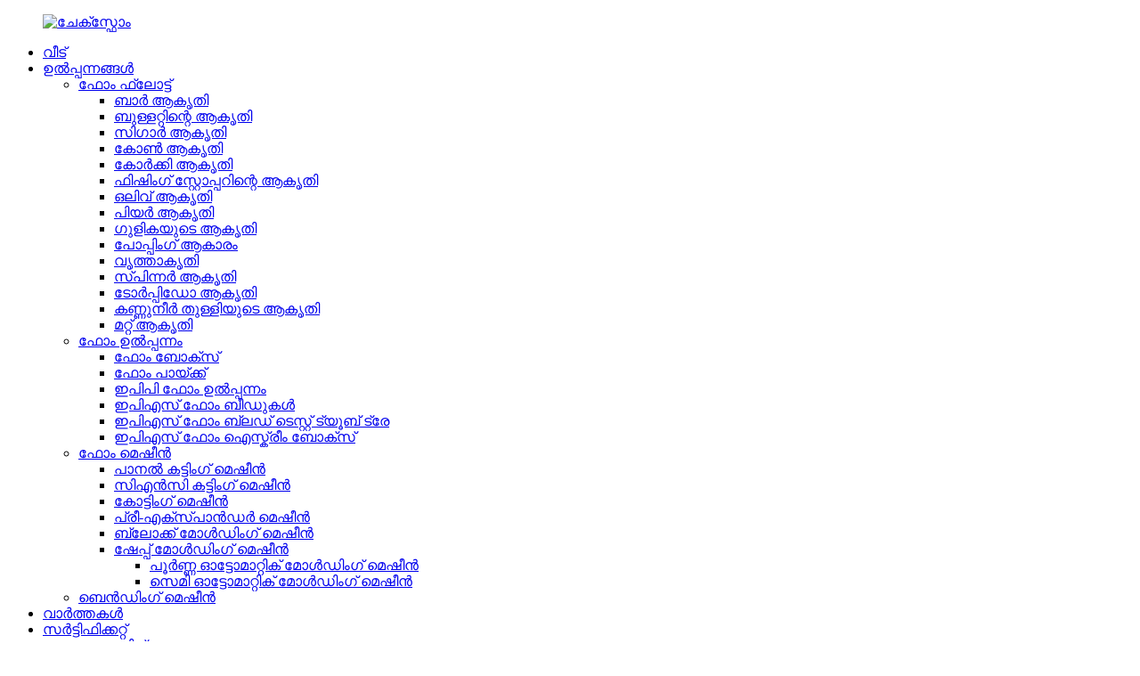

--- FILE ---
content_type: text/html
request_url: http://ml.chxfoam.com/foam-box/
body_size: 9220
content:
<!DOCTYPE html> <html dir="ltr" lang="ml"> <head> <meta charset="UTF-8"/> <meta http-equiv="Content-Type" content="text/html; charset=UTF-8" /> <title>ഫോം ബോക്സ് നിർമ്മാതാക്കൾ - ഡിസ്കൗണ്ട് ഫോം ബോക്സ് ഫാക്ടറി & വിതരണക്കാർ</title> <meta name="viewport" content="width=device-width,initial-scale=1,minimum-scale=1,maximum-scale=1,user-scalable=no"> <link rel="apple-touch-icon-precomposed" href=""> <meta name="format-detection" content="telephone=no"> <meta name="apple-mobile-web-app-capable" content="yes"> <meta name="apple-mobile-web-app-status-bar-style" content="black"> <link href="//cdn.globalso.com/chxfoam/style/global/style.css" rel="stylesheet" onload="this.onload=null;this.rel='stylesheet'"> <link href="//cdn.globalso.com/chxfoam/style/public/public.css" rel="stylesheet" onload="this.onload=null;this.rel='stylesheet'">  <link rel="shortcut icon" href="https://cdn.globalso.com/chxfoam/csdcs.png" />  <meta name="description" content="ഫോം ബോക്സ് നിർമ്മാതാക്കൾ, ഫാക്ടറി, ചൈനയിൽ നിന്നുള്ള വിതരണക്കാർ, ചൈനീസ്, അന്തർദേശീയ വിപണികളിൽ ഉയർന്ന നിലവാരമുള്ള ഉൽപ്പന്നങ്ങൾ നിർമ്മിക്കുന്നതിലും ഉൽപ്പാദിപ്പിക്കുന്നതിലും ഞങ്ങൾ ഒരു നേതാവാകുമെന്ന് ഞങ്ങൾ സങ്കൽപ്പിക്കുന്നു. പരസ്പര അധിക ആനുകൂല്യങ്ങൾക്കായി കൂടുതൽ സുഹൃത്തുക്കളുമായി സഹകരിക്കുമെന്ന് ഞങ്ങൾ പ്രതീക്ഷിക്കുന്നു." /> <link href="//cdn.globalso.com/hide_search.css" rel="stylesheet"/><link href="//www.chxfoam.com/style/ml.html.css" rel="stylesheet"/><link rel="alternate" hreflang="ml" href="https://ml.chxfoam.com/" /><link rel="canonical" href="https://ml.chxfoam.com/foam-box/" /></head> <body> <div class="container"> <header class="web_head">     <div class="head_layer">       <div class="layout">         <figure class="logo"><a href="/">                 <img src="https://cdn.globalso.com/chxfoam/csdcs.png" alt="ചേക്സ്ഫോം">                 </a></figure>         <nav class="nav_wrap">           <ul class="head_nav">         <li><a href="/">വീട്</a></li> <li class="current-menu-ancestor"><a href="/products/">ഉൽപ്പന്നങ്ങൾ</a> <ul class="sub-menu"> 	<li><a href="/foam-float/">ഫോം ഫ്ലോട്ട്</a> 	<ul class="sub-menu"> 		<li><a href="/bar-shape/">ബാർ ആകൃതി</a></li> 		<li><a href="/bullet-shape/">ബുള്ളറ്റിന്റെ ആകൃതി</a></li> 		<li><a href="/cigar-shape/">സിഗാർ ആകൃതി</a></li> 		<li><a href="/cone-shape/">കോൺ ആകൃതി</a></li> 		<li><a href="/corky-shape/">കോർക്കി ആകൃതി</a></li> 		<li><a href="/fishing-stopper-shape/">ഫിഷിംഗ് സ്റ്റോപ്പറിന്റെ ആകൃതി</a></li> 		<li><a href="/olive-shape/">ഒലിവ് ആകൃതി</a></li> 		<li><a href="/pear-shape/">പിയർ ആകൃതി</a></li> 		<li><a href="/pill-shape/">ഗുളികയുടെ ആകൃതി</a></li> 		<li><a href="/popping-shape/">പോപ്പിംഗ് ആകാരം</a></li> 		<li><a href="/round-shape/">വൃത്താകൃതി</a></li> 		<li><a href="/spinner-shape/">സ്പിന്നർ ആകൃതി</a></li> 		<li><a href="/torpedo-shape/">ടോർപ്പിഡോ ആകൃതി</a></li> 		<li><a href="/tear-drop-shape/">കണ്ണുനീർ തുള്ളിയുടെ ആകൃതി</a></li> 		<li><a href="/other-shape/">മറ്റ് ആകൃതി</a></li> 	</ul> </li> 	<li class="current-menu-ancestor current-menu-parent"><a href="/foam-product/">ഫോം ഉൽപ്പന്നം</a> 	<ul class="sub-menu"> 		<li class="nav-current"><a href="/foam-box/">ഫോം ബോക്സ്</a></li> 		<li><a href="/foam-packge/">ഫോം പായ്ക്ക്</a></li> 		<li><a href="/epp-foam-product/">ഇപിപി ഫോം ഉൽപ്പന്നം</a></li> 		<li><a href="/eps-foam-beads/">ഇപിഎസ് ഫോം ബീഡുകൾ</a></li> 		<li><a href="/eps-foam-blood-test-tube-tray/">ഇപിഎസ് ഫോം ബ്ലഡ് ടെസ്റ്റ് ട്യൂബ് ട്രേ</a></li> 		<li><a href="/eps-foam-ice-cream-box/">ഇപിഎസ് ഫോം ഐസ്ക്രീം ബോക്സ്</a></li> 	</ul> </li> 	<li><a href="/foam-machine/">ഫോം മെഷീൻ</a> 	<ul class="sub-menu"> 		<li><a href="/panel-cutting-machine/">പാനൽ കട്ടിംഗ് മെഷീൻ</a></li> 		<li><a href="/cnc-cutting-machine/">സിഎൻസി കട്ടിംഗ് മെഷീൻ</a></li> 		<li><a href="/coating-machine/">കോട്ടിംഗ് മെഷീൻ</a></li> 		<li><a href="/pre-expander-machine/">പ്രീ-എക്സ്പാൻഡർ മെഷീൻ</a></li> 		<li><a href="/block-moulding-machine/">ബ്ലോക്ക് മോൾഡിംഗ് മെഷീൻ</a></li> 		<li><a href="/shape-moulding-machine/">ഷേപ്പ് മോൾഡിംഗ് മെഷീൻ</a> 		<ul class="sub-menu"> 			<li><a href="/full-automatic-moulding-machine/">പൂർണ്ണ ഓട്ടോമാറ്റിക് മോൾഡിംഗ് മെഷീൻ</a></li> 			<li><a href="/semi-automatic-moulding-machine/">സെമി ഓട്ടോമാറ്റിക് മോൾഡിംഗ് മെഷീൻ</a></li> 		</ul> </li> 	</ul> </li> 	<li><a href="/bending-machine/">ബെൻഡിംഗ് മെഷീൻ</a></li> </ul> </li> <li><a href="/news/">വാർത്തകൾ</a></li> <li><a href="/certificate/">സർട്ടിഫിക്കറ്റ്</a></li> <li><a href="/about-us/">ഞങ്ങളേക്കുറിച്ച്</a></li> <li><a href="/contact-us/">ഞങ്ങളെ സമീപിക്കുക</a></li>       </ul> 	  </nav> 	   <ul class="head_right_nav"  style="font-size: 16px;">          <li>എംബി/വാട്സ്ആപ്പ്: 86 13081104778</li>          <li>Email: frank@cnzheps.com</li>          </ul>           <div class="head_right">  	  	     	            <b id="btn-search" class="btn--search"></b>                      <div class="change-language ensemble">   <div class="change-language-info">     <div class="change-language-title medium-title">        <div class="language-flag language-flag-en"><a href="https://www.chxfoam.com/"><b class="country-flag"></b><span>English</span> </a></div>        <b class="language-icon"></b>      </div> 	<div class="change-language-cont sub-content">         <div class="empty"></div>     </div>   </div> </div> <!--theme262-->          </div> 		  <i class="head_left_bg"></i>           <i class="head_right_bg"></i>                 </div>     </div>       </header>         <!-- sys_sub_head -->   <section class="sys_sub_head">     <div class="head_bn_item">       <div class="bn_item_img">                <img src="https://cdn.globalso.com/chxfoam/style/global/img/demo/head_banner.jpg">                  </div>     </div>     <section class="path_bar">       <div class="layout">         <ul>            <li> <a itemprop="breadcrumb" href="/">വീട്</a></li><li> <a itemprop="breadcrumb" href="/products/" title="Products">ഉൽപ്പന്നങ്ങൾ</a> </li><li> <a itemprop="breadcrumb" href="/foam-product/" title="Foam Product">ഫോം ഉൽപ്പന്നം</a> </li><li> <a href="#">ഫോം ബോക്സ്</a></li>         </ul>       </div>     </section>   </section>    <section class="sub_head_intro">     <div class="layout">       <div class="intro_desc">ഫോം മെഷിനറികൾ, ഫോം പാക്കേജിംഗ്, ഫോം ഡെക്കറേഷനുകൾ, ഫോം ഫിഷ് ഫ്ലോട്ടുകൾ, ഫോം പേപ്പർ ക്രാഫ്റ്റുകൾ, ക്രിസ്മസ് ഡെക്കറേഷനുകൾ, അസംസ്കൃത വസ്തുക്കൾ എന്നിവ പ്രധാനമായും നിർമ്മിക്കുന്ന ഒരു ഗ്രൂപ്പ് കമ്പനിയാണ് ഞങ്ങൾ. കമ്പനി സ്ഥാപിതമായതുമുതൽ, "ചൂഷണം, സമഗ്രത, നവീകരണം, പ്രൊഫഷണലിസം" എന്നിവ അടിസ്ഥാനമായും ഉപഭോക്തൃ ആവശ്യങ്ങൾ ആരംഭ പോയിന്റായും ഞങ്ങൾ പാലിക്കുന്നു. "CHX" ബ്രാൻഡ് നിർമ്മിക്കാൻ പ്രതിജ്ഞാബദ്ധമാണ്.</div>     </div>   </section>        <section class="web_main page_main">   <div class="layout">     <aside class="aside">   <section class="aside-wrap">     <section class="side-widget">     <div class="side-tit-bar">       <h4 class="side-tit">വിഭാഗങ്ങൾ</h4>     </div>     <ul class="side-cate">       <li><a href="/foam-float/">ഫോം ഫ്ലോട്ട്</a> <ul class="sub-menu"> 	<li><a href="/bar-shape/">ബാർ ആകൃതി</a></li> 	<li><a href="/bullet-shape/">ബുള്ളറ്റിന്റെ ആകൃതി</a></li> 	<li><a href="/cigar-shape/">സിഗാർ ആകൃതി</a></li> 	<li><a href="/cone-shape/">കോൺ ആകൃതി</a></li> 	<li><a href="/corky-shape/">കോർക്കി ആകൃതി</a></li> 	<li><a href="/fishing-stopper-shape/">ഫിഷിംഗ് സ്റ്റോപ്പറിന്റെ ആകൃതി</a></li> 	<li><a href="/olive-shape/">ഒലിവ് ആകൃതി</a></li> 	<li><a href="/pear-shape/">പിയർ ആകൃതി</a></li> 	<li><a href="/pill-shape/">ഗുളികയുടെ ആകൃതി</a></li> 	<li><a href="/popping-shape/">പോപ്പിംഗ് ആകാരം</a></li> 	<li><a href="/round-shape/">വൃത്താകൃതി</a></li> 	<li><a href="/spinner-shape/">സ്പിന്നർ ആകൃതി</a></li> 	<li><a href="/tear-drop-shape/">കണ്ണുനീർ തുള്ളിയുടെ ആകൃതി</a></li> 	<li><a href="/torpedo-shape/">ടോർപ്പിഡോ ആകൃതി</a></li> 	<li><a href="/other-shape/">മറ്റ് ആകൃതി</a></li> </ul> </li> <li class="current-menu-ancestor current-menu-parent"><a href="/foam-product/">ഫോം ഉൽപ്പന്നം</a> <ul class="sub-menu"> 	<li class="nav-current"><a href="/foam-box/">ഫോം ബോക്സ്</a></li> 	<li><a href="/foam-packge/">ഫോം പായ്ക്ക്</a></li> 	<li><a href="/epp-foam-product/">ഇപിപി ഫോം ഉൽപ്പന്നം</a></li> 	<li><a href="/eps-foam-beads/">ഇപിഎസ് ഫോം ബീഡുകൾ</a></li> 	<li><a href="/eps-foam-blood-test-tube-tray/">ഇപിഎസ് ഫോം ബ്ലഡ് ടെസ്റ്റ് ട്യൂബ് ട്രേ</a></li> 	<li><a href="/eps-foam-ice-cream-box/">ഇപിഎസ് ഫോം ഐസ്ക്രീം ബോക്സ്</a></li> </ul> </li> <li><a href="/foam-machine/">ഫോം മെഷീൻ</a> <ul class="sub-menu"> 	<li><a href="/panel-cutting-machine/">പാനൽ കട്ടിംഗ് മെഷീൻ</a></li> 	<li><a href="/cnc-cutting-machine/">സിഎൻസി കട്ടിംഗ് മെഷീൻ</a></li> 	<li><a href="/coating-machine/">കോട്ടിംഗ് മെഷീൻ</a></li> 	<li><a href="/pre-expander-machine/">പ്രീ-എക്സ്പാൻഡർ മെഷീൻ</a></li> 	<li><a href="/block-moulding-machine/">ബ്ലോക്ക് മോൾഡിംഗ് മെഷീൻ</a></li> 	<li><a href="/shape-moulding-machine/">ഷേപ്പ് മോൾഡിംഗ് മെഷീൻ</a> 	<ul class="sub-menu"> 		<li><a href="/full-automatic-moulding-machine/">പൂർണ്ണ ഓട്ടോമാറ്റിക് മോൾഡിംഗ് മെഷീൻ</a></li> 		<li><a href="/semi-automatic-moulding-machine/">സെമി ഓട്ടോമാറ്റിക് മോൾഡിംഗ് മെഷീൻ</a></li> 	</ul> </li> </ul> </li> <li><a href="/bending-machine/">ബെൻഡിംഗ് മെഷീൻ</a></li>     </ul>   </section>   <div class="side-widget">     <div class="side-tit-bar">       <h2 class="side-tit">തിരഞ്ഞെടുത്ത ഉൽപ്പന്നം</h2>     </div> 	 	 	 	 <div class="side-product-items">               <div class="items_content">                 <div class="side_slider">                 <ul class="swiper-wrapper"> 				                    <li class="swiper-slide gm-sep side_product_item">                     <figure>                       <a class="item-img" href="/chxfoam-fishing-foam-floats-bullet-pompano-rigs-fishing-accessories-manufacture-2-product/"><img src="https://cdn.globalso.com/chxfoam/IMG_20230721_1600561-300x300.jpg" alt="CHXFOAM ഫിഷിംഗ് ഫോം ഫ്ലോട്ടുകൾ ബുള്ളറ്റ് പോംപാനോ റിഗുകൾ ഫിഷിംഗ് ആക്സസറീസ് നിർമ്മാണം"></a>                       <figcaption>                         <h3 class="item_title"><a href="/chxfoam-fishing-foam-floats-bullet-pompano-rigs-fishing-accessories-manufacture-2-product/">CHXFOAM ഫിഷിംഗ് ഫോം ഫ്ലോട്ടുകൾ ബുള്ളറ്റ് പോംപാനോ റിഗ്ഗുകൾ മത്സ്യം...</a></h3>                       </figcaption>                     </figure>                   </li>                                   </ul>                 </div>                 <div class="btn-prev"></div>                 <div class="btn-next"></div>               </div>             </div>    </div>      </section> </aside>     <section class="main">       <div class="items_list">         <h1 class="page_title">ഫോം ബോക്സ്</h1>         <ul>    <li class="product_item">             <figure>               <span class="item-img">                                     <a href="/eps-foam-box-product/" title="EPS Foam box">                    <img src="https://cdn.globalso.com/chxfoam/631a811f1.jpg" alt="ഇപിഎസ് ഫോം ബോക്സ്">                   </a>                  </span>               <figcaption> 			  <div>                      <h3 class="item_title"><a href="/eps-foam-box-product/" title="EPS Foam box">ഇപിഎസ് ഫോം ബോക്സ്</a></h3>                  </div>                </figcaption>             </figure>           </li>          </ul>         <div class="page_bar">         <div class="pages"></div>       </div>       </div>            </section>   </div> </section>   <footer class="web_footer">     <section class="foot_service">       <div class="layout">    <div class="foot_items"> 		  <nav class="foot_item foot_item_nav wow fadeInLeftA" data-wow-delay=".1s" data-wow-duration=".8s">             <div class="foot_item_hd">               <h2 class="title">വിവരം</h2>             </div>             <div class="foot_item_bd">               <ul class="foot_txt_list">               <li><a href="/featured-products/">തിരഞ്ഞെടുത്ത ഉൽപ്പന്നം</a></li> <li><a href="/tags/">ഹോട്ട് ടാഗുകൾ</a></li> <li><a href="/sitemap.xml">സൈറ്റ്മാപ്പ്.xml</a></li>               </ul>             </div>           </nav> 	     <nav class="foot_item foot_item_contac wow fadeInLeftA" data-wow-delay=".1s" data-wow-duration=".8s">             <div class="foot_item_hd">               <h2 class="title">ഞങ്ങളെ സമീപിക്കുക</h2>             </div>             <div class="foot_item_bd">               <address class="foot_contact_list">                 <ul>                   <li class="contact_item">                    <div class="contact_txt">                      <p class="item_val">നോർത്ത് ഏരിയ, നാൻൽവ് ഇൻഡസ്ട്രിയൽ സോൺ, സിൻജി സിറ്റി, ചൈന</p>                   </div>                   </li>                   <li class="contact_item">                    <div class="contact_txt">                      <span class="contact_label">ഇപ്പോൾ ഞങ്ങളെ വിളിക്കൂ:</span>                      <p class="item_val"><a class="tel_link" href="tel:0086-13673182879">0086-13673182879</a></p>                   </div>                   </li>                   <li class="contact_item">                    <div class="contact_txt">                      <p class="item_val"><a href="mailto:frank@cnzheps.com" >frank@cnzheps.com</a></p>                   </div>                   </li>                 </ul>               </address>             </div>           </nav> 		 <nav class="foot_item foot_item_follow wow fadeInLeftA" data-wow-delay=".1s" data-wow-duration=".8s">             <div class="foot_item_hd">               <h2 class="title">ഞങ്ങളെ പിന്തുടരുക</h2>             </div>             <div class="foot_item_bd">               <div class="company_subscribe">                 <div class="learn_more">                   <a class="button" href="javascript:">ഇപ്പോൾ അന്വേഷിക്കുക</a>                 </div>               </div>               <ul class="foot_sns">                              <li><a target="_blank" href="https://www.tiktok.com/@c18puwid6nt?_t=8lYwQKdh8Bm&_r=1"><img src="https://cdn.globalso.com/chxfoam/未命名.jpg" alt="ടിക് ടോക്ക്"></a></li>                         <li><a target="_blank" href=""><img src="https://cdn.globalso.com/chxfoam/03c03d95.png" alt="എസ്എൻഎസ്06"></a></li>                         <li><a target="_blank" href=""><img src="https://cdn.globalso.com/chxfoam/7189078c.png" alt="എസ്എൻഎസ്02"></a></li>                         <li><a target="_blank" href=""><img src="https://cdn.globalso.com/chxfoam/a3f91cf3.png" alt="എസ്എൻഎസ്03"></a></li>                         <li><a target="_blank" href=""><img src="https://cdn.globalso.com/chxfoam/6660e33e.png" alt="എസ്എൻഎസ്05"></a></li>                           </ul>             </div>                       </nav>         </div>        </div>     </section> 	 	  	      <section class="foot_bar wow fadeInUpA" data-wow-delay=".1s" data-wow-duration=".8s">       <div class="layout">         <div class="copyright">© പകർപ്പവകാശം - 2010-2022 : എല്ലാ അവകാശങ്ങളും നിക്ഷിപ്തം.<script type="text/javascript" src="//www.globalso.site/livechat.js"></script><a href="/featured/">ചൂടുള്ള ഉൽപ്പന്നങ്ങൾ</a> - <a href="/sitemap.xml">സൈറ്റ്മാപ്പ്</a>  <br><a href='/raw-eps-beads/' title='Raw Eps Beads'>റോ ഇപിഎസ് ബീഡുകൾ</a>,  <a href='/eps-beads/' title='Eps Beads'>ഇപിഎസ് ബീഡ്സ്</a>,  <a href='/foam-injection-molding-machine/' title='Foam Injection Molding Machine'>ഫോം ഇൻജക്ഷൻ മോൾഡിംഗ് മെഷീൻ</a>,  <a href='/polystyrene-floats/' title='Polystyrene Floats'>പോളിസ്റ്റൈറൈൻ ഫ്ലോട്ടുകൾ</a>,  <a href='/styrofoam-test-tube-tray/' title='Styrofoam Test Tube Tray'>സ്റ്റൈറോഫോം ടെസ്റ്റ് ട്യൂബ് ട്രേ</a>,  <a href='/eps-box-making-machine/' title='Eps Box Making Machine'>ഇപിഎസ് ബോക്സ് നിർമ്മാണ യന്ത്രം</a>, </div>       </div>     </section>   </footer> <aside class="scrollsidebar" id="scrollsidebar">   <div class="side_content">     <div class="side_list">       <header class="hd"><img src="//cdn.globalso.com/title_pic.png" alt="ഓൺലൈൻ ഇൻയുറി"/></header>       <div class="cont">         <li><a class="email" href="javascript:" onclick="showMsgPop();">ഇമെയിൽ അയയ്ക്കുക</a></li>                           <div class="t-code"><a href=""><img width="120px" src="https://cdn.globalso.com/chxfoam/style/global/img/custom_service/acfc6f2b.jpg" alt=""></a><br/><center>വീചാറ്റ്</center></div>       <div class="t-code"><a href=""><img width="120px" src="https://cdn.globalso.com/chxfoam/style/global/img/custom_service/d5ee54f4.png" alt=""></a><br/><center>ആപ്പ്</center></div>                                                    <!--<li><a target="_blank" class="skype" href="skype:William?chat">William</a></li>-->                                 <li class="ww">         <a style="display:inline-block;font-weight:bold;text-align:center;text-decoration:none;" title="Hi, how can I help you?" href="//amos.alicdn.com/msg.aw?v=2&amp;uid=chinachxing&amp;site=enaliint&amp;s=24&amp;charset=UTF-8" target="_blank" data-uid="chinachxing"><img style="border:none;vertical-align:middle;margin-right:5px;" src="https://cdn.globalso.com/chxfoam/style/global/img/custom_service/www.png"><span style="font-weight:bold;">പന്നി</span></a>     </li>                 <li class="ww">         <a style="display:inline-block;font-weight:bold;text-align:center;text-decoration:none;" title="Hi, how can I help you?" href="//amos.alicdn.com/msg.aw?v=2&amp;uid=cn529821560lvab&amp;site=enaliint&amp;s=24&amp;charset=UTF-8" target="_blank" data-uid="cn529821560lvab"><img style="border:none;vertical-align:middle;margin-right:5px;" src="https://cdn.globalso.com/chxfoam/style/global/img/custom_service/www.png"><span style="font-weight:bold;">ടീന</span></a>     </li>                 <li class="ww">         <a style="display:inline-block;font-weight:bold;text-align:center;text-decoration:none;" title="Hi, how can I help you?" href="//amos.alicdn.com/msg.aw?v=2&amp;uid=cn1501446931&amp;site=enaliint&amp;s=24&amp;charset=UTF-8" target="_blank" data-uid="cn1501446931"><img style="border:none;vertical-align:middle;margin-right:5px;" src="https://cdn.globalso.com/chxfoam/style/global/img/custom_service/www.png"><span style="font-weight:bold;">ഫ്രാങ്ക്</span></a>     </li>                 <li class="ww">         <a style="display:inline-block;font-weight:bold;text-align:center;text-decoration:none;" title="Hi, how can I help you?" href="//amos.alicdn.com/msg.aw?v=2&amp;uid=cn1501457088&amp;site=enaliint&amp;s=24&amp;charset=UTF-8" target="_blank" data-uid="cn1501457088"><img style="border:none;vertical-align:middle;margin-right:5px;" src="https://cdn.globalso.com/chxfoam/style/global/img/custom_service/www.png"><span style="font-weight:bold;">കിറ്റി</span></a>     </li>               </div>                   <div class="side_title"><a  class="close_btn"><span>x</span></a></div>     </div>   </div>   <div class="show_btn"></div> </aside> <div class="inquiry-pop-bd">   <div class="inquiry-pop"> <i class="ico-close-pop" onclick="hideMsgPop();"></i>      <script type="text/javascript" src="//www.globalso.site/form.js"></script>    </div> </div> </div> <div class="web-search"> <b id="btn-search-close" class="btn--search-close"></b>   <div style=" width:100%">     <div class="head-search">       <form  action="/search.php" method="get">         <input class="search-ipt" name="s" placeholder="Start Typing..." />         <input class="search-btn" type="submit" /> 		<input type="hidden" name="cat" value="490"/>         <span class="search-attr">തിരയാൻ എന്റർ അമർത്തുക അല്ലെങ്കിൽ അടയ്ക്കാൻ ESC അമർത്തുക.</span>       </form>     </div>   </div> </div> <script type="text/javascript" src="//cdn.globalso.com/chxfoam/style/global/js/jquery.min.js"></script>  <script type="text/javascript" src="//cdn.globalso.com/chxfoam/style/global/js/common.js"></script> <script type="text/javascript" src="//cdn.globalso.com/chxfoam/style/public/public.js"></script>  <!--[if lt IE 9]> <script src="//cdn.globalso.com/chxfoam/style/global/js/html5.js"></script> <![endif]--> <ul class="prisna-wp-translate-seo" id="prisna-translator-seo"><li class="language-flag language-flag-en"><a href="https://www.chxfoam.com/foam-box/" title="English" target="_blank"><b class="country-flag"></b><span>English</span></a></li><li class="language-flag language-flag-fr"><a href="http://fr.chxfoam.com/foam-box/" title="French" target="_blank"><b class="country-flag"></b><span>French</span></a></li><li class="language-flag language-flag-de"><a href="http://de.chxfoam.com/foam-box/" title="German" target="_blank"><b class="country-flag"></b><span>German</span></a></li><li class="language-flag language-flag-pt"><a href="http://pt.chxfoam.com/foam-box/" title="Portuguese" target="_blank"><b class="country-flag"></b><span>Portuguese</span></a></li><li class="language-flag language-flag-es"><a href="http://es.chxfoam.com/foam-box/" title="Spanish" target="_blank"><b class="country-flag"></b><span>Spanish</span></a></li><li class="language-flag language-flag-ru"><a href="http://ru.chxfoam.com/foam-box/" title="Russian" target="_blank"><b class="country-flag"></b><span>Russian</span></a></li><li class="language-flag language-flag-ja"><a href="http://ja.chxfoam.com/foam-box/" title="Japanese" target="_blank"><b class="country-flag"></b><span>Japanese</span></a></li><li class="language-flag language-flag-ko"><a href="http://ko.chxfoam.com/foam-box/" title="Korean" target="_blank"><b class="country-flag"></b><span>Korean</span></a></li><li class="language-flag language-flag-ar"><a href="http://ar.chxfoam.com/foam-box/" title="Arabic" target="_blank"><b class="country-flag"></b><span>Arabic</span></a></li><li class="language-flag language-flag-ga"><a href="http://ga.chxfoam.com/foam-box/" title="Irish" target="_blank"><b class="country-flag"></b><span>Irish</span></a></li><li class="language-flag language-flag-el"><a href="http://el.chxfoam.com/foam-box/" title="Greek" target="_blank"><b class="country-flag"></b><span>Greek</span></a></li><li class="language-flag language-flag-tr"><a href="http://tr.chxfoam.com/foam-box/" title="Turkish" target="_blank"><b class="country-flag"></b><span>Turkish</span></a></li><li class="language-flag language-flag-it"><a href="http://it.chxfoam.com/foam-box/" title="Italian" target="_blank"><b class="country-flag"></b><span>Italian</span></a></li><li class="language-flag language-flag-da"><a href="http://da.chxfoam.com/foam-box/" title="Danish" target="_blank"><b class="country-flag"></b><span>Danish</span></a></li><li class="language-flag language-flag-ro"><a href="http://ro.chxfoam.com/foam-box/" title="Romanian" target="_blank"><b class="country-flag"></b><span>Romanian</span></a></li><li class="language-flag language-flag-id"><a href="http://id.chxfoam.com/foam-box/" title="Indonesian" target="_blank"><b class="country-flag"></b><span>Indonesian</span></a></li><li class="language-flag language-flag-cs"><a href="http://cs.chxfoam.com/foam-box/" title="Czech" target="_blank"><b class="country-flag"></b><span>Czech</span></a></li><li class="language-flag language-flag-af"><a href="http://af.chxfoam.com/foam-box/" title="Afrikaans" target="_blank"><b class="country-flag"></b><span>Afrikaans</span></a></li><li class="language-flag language-flag-sv"><a href="http://sv.chxfoam.com/foam-box/" title="Swedish" target="_blank"><b class="country-flag"></b><span>Swedish</span></a></li><li class="language-flag language-flag-pl"><a href="http://pl.chxfoam.com/foam-box/" title="Polish" target="_blank"><b class="country-flag"></b><span>Polish</span></a></li><li class="language-flag language-flag-eu"><a href="http://eu.chxfoam.com/foam-box/" title="Basque" target="_blank"><b class="country-flag"></b><span>Basque</span></a></li><li class="language-flag language-flag-ca"><a href="http://ca.chxfoam.com/foam-box/" title="Catalan" target="_blank"><b class="country-flag"></b><span>Catalan</span></a></li><li class="language-flag language-flag-eo"><a href="http://eo.chxfoam.com/foam-box/" title="Esperanto" target="_blank"><b class="country-flag"></b><span>Esperanto</span></a></li><li class="language-flag language-flag-hi"><a href="http://hi.chxfoam.com/foam-box/" title="Hindi" target="_blank"><b class="country-flag"></b><span>Hindi</span></a></li><li class="language-flag language-flag-lo"><a href="http://lo.chxfoam.com/foam-box/" title="Lao" target="_blank"><b class="country-flag"></b><span>Lao</span></a></li><li class="language-flag language-flag-sq"><a href="http://sq.chxfoam.com/foam-box/" title="Albanian" target="_blank"><b class="country-flag"></b><span>Albanian</span></a></li><li class="language-flag language-flag-am"><a href="http://am.chxfoam.com/foam-box/" title="Amharic" target="_blank"><b class="country-flag"></b><span>Amharic</span></a></li><li class="language-flag language-flag-hy"><a href="http://hy.chxfoam.com/foam-box/" title="Armenian" target="_blank"><b class="country-flag"></b><span>Armenian</span></a></li><li class="language-flag language-flag-az"><a href="http://az.chxfoam.com/foam-box/" title="Azerbaijani" target="_blank"><b class="country-flag"></b><span>Azerbaijani</span></a></li><li class="language-flag language-flag-be"><a href="http://be.chxfoam.com/foam-box/" title="Belarusian" target="_blank"><b class="country-flag"></b><span>Belarusian</span></a></li><li class="language-flag language-flag-bn"><a href="http://bn.chxfoam.com/foam-box/" title="Bengali" target="_blank"><b class="country-flag"></b><span>Bengali</span></a></li><li class="language-flag language-flag-bs"><a href="http://bs.chxfoam.com/foam-box/" title="Bosnian" target="_blank"><b class="country-flag"></b><span>Bosnian</span></a></li><li class="language-flag language-flag-bg"><a href="http://bg.chxfoam.com/foam-box/" title="Bulgarian" target="_blank"><b class="country-flag"></b><span>Bulgarian</span></a></li><li class="language-flag language-flag-ceb"><a href="http://ceb.chxfoam.com/foam-box/" title="Cebuano" target="_blank"><b class="country-flag"></b><span>Cebuano</span></a></li><li class="language-flag language-flag-ny"><a href="http://ny.chxfoam.com/foam-box/" title="Chichewa" target="_blank"><b class="country-flag"></b><span>Chichewa</span></a></li><li class="language-flag language-flag-co"><a href="http://co.chxfoam.com/foam-box/" title="Corsican" target="_blank"><b class="country-flag"></b><span>Corsican</span></a></li><li class="language-flag language-flag-hr"><a href="http://hr.chxfoam.com/foam-box/" title="Croatian" target="_blank"><b class="country-flag"></b><span>Croatian</span></a></li><li class="language-flag language-flag-nl"><a href="http://nl.chxfoam.com/foam-box/" title="Dutch" target="_blank"><b class="country-flag"></b><span>Dutch</span></a></li><li class="language-flag language-flag-et"><a href="http://et.chxfoam.com/foam-box/" title="Estonian" target="_blank"><b class="country-flag"></b><span>Estonian</span></a></li><li class="language-flag language-flag-tl"><a href="http://tl.chxfoam.com/foam-box/" title="Filipino" target="_blank"><b class="country-flag"></b><span>Filipino</span></a></li><li class="language-flag language-flag-fi"><a href="http://fi.chxfoam.com/foam-box/" title="Finnish" target="_blank"><b class="country-flag"></b><span>Finnish</span></a></li><li class="language-flag language-flag-fy"><a href="http://fy.chxfoam.com/foam-box/" title="Frisian" target="_blank"><b class="country-flag"></b><span>Frisian</span></a></li><li class="language-flag language-flag-gl"><a href="http://gl.chxfoam.com/foam-box/" title="Galician" target="_blank"><b class="country-flag"></b><span>Galician</span></a></li><li class="language-flag language-flag-ka"><a href="http://ka.chxfoam.com/foam-box/" title="Georgian" target="_blank"><b class="country-flag"></b><span>Georgian</span></a></li><li class="language-flag language-flag-gu"><a href="http://gu.chxfoam.com/foam-box/" title="Gujarati" target="_blank"><b class="country-flag"></b><span>Gujarati</span></a></li><li class="language-flag language-flag-ht"><a href="http://ht.chxfoam.com/foam-box/" title="Haitian" target="_blank"><b class="country-flag"></b><span>Haitian</span></a></li><li class="language-flag language-flag-ha"><a href="http://ha.chxfoam.com/foam-box/" title="Hausa" target="_blank"><b class="country-flag"></b><span>Hausa</span></a></li><li class="language-flag language-flag-haw"><a href="http://haw.chxfoam.com/foam-box/" title="Hawaiian" target="_blank"><b class="country-flag"></b><span>Hawaiian</span></a></li><li class="language-flag language-flag-iw"><a href="http://iw.chxfoam.com/foam-box/" title="Hebrew" target="_blank"><b class="country-flag"></b><span>Hebrew</span></a></li><li class="language-flag language-flag-hmn"><a href="http://hmn.chxfoam.com/foam-box/" title="Hmong" target="_blank"><b class="country-flag"></b><span>Hmong</span></a></li><li class="language-flag language-flag-hu"><a href="http://hu.chxfoam.com/foam-box/" title="Hungarian" target="_blank"><b class="country-flag"></b><span>Hungarian</span></a></li><li class="language-flag language-flag-is"><a href="http://is.chxfoam.com/foam-box/" title="Icelandic" target="_blank"><b class="country-flag"></b><span>Icelandic</span></a></li><li class="language-flag language-flag-ig"><a href="http://ig.chxfoam.com/foam-box/" title="Igbo" target="_blank"><b class="country-flag"></b><span>Igbo</span></a></li><li class="language-flag language-flag-jw"><a href="http://jw.chxfoam.com/foam-box/" title="Javanese" target="_blank"><b class="country-flag"></b><span>Javanese</span></a></li><li class="language-flag language-flag-kn"><a href="http://kn.chxfoam.com/foam-box/" title="Kannada" target="_blank"><b class="country-flag"></b><span>Kannada</span></a></li><li class="language-flag language-flag-kk"><a href="http://kk.chxfoam.com/foam-box/" title="Kazakh" target="_blank"><b class="country-flag"></b><span>Kazakh</span></a></li><li class="language-flag language-flag-km"><a href="http://km.chxfoam.com/foam-box/" title="Khmer" target="_blank"><b class="country-flag"></b><span>Khmer</span></a></li><li class="language-flag language-flag-ku"><a href="http://ku.chxfoam.com/foam-box/" title="Kurdish" target="_blank"><b class="country-flag"></b><span>Kurdish</span></a></li><li class="language-flag language-flag-ky"><a href="http://ky.chxfoam.com/foam-box/" title="Kyrgyz" target="_blank"><b class="country-flag"></b><span>Kyrgyz</span></a></li><li class="language-flag language-flag-la"><a href="http://la.chxfoam.com/foam-box/" title="Latin" target="_blank"><b class="country-flag"></b><span>Latin</span></a></li><li class="language-flag language-flag-lv"><a href="http://lv.chxfoam.com/foam-box/" title="Latvian" target="_blank"><b class="country-flag"></b><span>Latvian</span></a></li><li class="language-flag language-flag-lt"><a href="http://lt.chxfoam.com/foam-box/" title="Lithuanian" target="_blank"><b class="country-flag"></b><span>Lithuanian</span></a></li><li class="language-flag language-flag-lb"><a href="http://lb.chxfoam.com/foam-box/" title="Luxembou.." target="_blank"><b class="country-flag"></b><span>Luxembou..</span></a></li><li class="language-flag language-flag-mk"><a href="http://mk.chxfoam.com/foam-box/" title="Macedonian" target="_blank"><b class="country-flag"></b><span>Macedonian</span></a></li><li class="language-flag language-flag-mg"><a href="http://mg.chxfoam.com/foam-box/" title="Malagasy" target="_blank"><b class="country-flag"></b><span>Malagasy</span></a></li><li class="language-flag language-flag-ms"><a href="http://ms.chxfoam.com/foam-box/" title="Malay" target="_blank"><b class="country-flag"></b><span>Malay</span></a></li><li class="language-flag language-flag-ml"><a href="http://ml.chxfoam.com/foam-box/" title="Malayalam" target="_blank"><b class="country-flag"></b><span>Malayalam</span></a></li><li class="language-flag language-flag-mt"><a href="http://mt.chxfoam.com/foam-box/" title="Maltese" target="_blank"><b class="country-flag"></b><span>Maltese</span></a></li><li class="language-flag language-flag-mi"><a href="http://mi.chxfoam.com/foam-box/" title="Maori" target="_blank"><b class="country-flag"></b><span>Maori</span></a></li><li class="language-flag language-flag-mr"><a href="http://mr.chxfoam.com/foam-box/" title="Marathi" target="_blank"><b class="country-flag"></b><span>Marathi</span></a></li><li class="language-flag language-flag-mn"><a href="http://mn.chxfoam.com/foam-box/" title="Mongolian" target="_blank"><b class="country-flag"></b><span>Mongolian</span></a></li><li class="language-flag language-flag-my"><a href="http://my.chxfoam.com/foam-box/" title="Burmese" target="_blank"><b class="country-flag"></b><span>Burmese</span></a></li><li class="language-flag language-flag-ne"><a href="http://ne.chxfoam.com/foam-box/" title="Nepali" target="_blank"><b class="country-flag"></b><span>Nepali</span></a></li><li class="language-flag language-flag-no"><a href="http://no.chxfoam.com/foam-box/" title="Norwegian" target="_blank"><b class="country-flag"></b><span>Norwegian</span></a></li><li class="language-flag language-flag-ps"><a href="http://ps.chxfoam.com/foam-box/" title="Pashto" target="_blank"><b class="country-flag"></b><span>Pashto</span></a></li><li class="language-flag language-flag-fa"><a href="http://fa.chxfoam.com/foam-box/" title="Persian" target="_blank"><b class="country-flag"></b><span>Persian</span></a></li><li class="language-flag language-flag-pa"><a href="http://pa.chxfoam.com/foam-box/" title="Punjabi" target="_blank"><b class="country-flag"></b><span>Punjabi</span></a></li><li class="language-flag language-flag-sr"><a href="http://sr.chxfoam.com/foam-box/" title="Serbian" target="_blank"><b class="country-flag"></b><span>Serbian</span></a></li><li class="language-flag language-flag-st"><a href="http://st.chxfoam.com/foam-box/" title="Sesotho" target="_blank"><b class="country-flag"></b><span>Sesotho</span></a></li><li class="language-flag language-flag-si"><a href="http://si.chxfoam.com/foam-box/" title="Sinhala" target="_blank"><b class="country-flag"></b><span>Sinhala</span></a></li><li class="language-flag language-flag-sk"><a href="http://sk.chxfoam.com/foam-box/" title="Slovak" target="_blank"><b class="country-flag"></b><span>Slovak</span></a></li><li class="language-flag language-flag-sl"><a href="http://sl.chxfoam.com/foam-box/" title="Slovenian" target="_blank"><b class="country-flag"></b><span>Slovenian</span></a></li><li class="language-flag language-flag-so"><a href="http://so.chxfoam.com/foam-box/" title="Somali" target="_blank"><b class="country-flag"></b><span>Somali</span></a></li><li class="language-flag language-flag-sm"><a href="http://sm.chxfoam.com/foam-box/" title="Samoan" target="_blank"><b class="country-flag"></b><span>Samoan</span></a></li><li class="language-flag language-flag-gd"><a href="http://gd.chxfoam.com/foam-box/" title="Scots Gaelic" target="_blank"><b class="country-flag"></b><span>Scots Gaelic</span></a></li><li class="language-flag language-flag-sn"><a href="http://sn.chxfoam.com/foam-box/" title="Shona" target="_blank"><b class="country-flag"></b><span>Shona</span></a></li><li class="language-flag language-flag-sd"><a href="http://sd.chxfoam.com/foam-box/" title="Sindhi" target="_blank"><b class="country-flag"></b><span>Sindhi</span></a></li><li class="language-flag language-flag-su"><a href="http://su.chxfoam.com/foam-box/" title="Sundanese" target="_blank"><b class="country-flag"></b><span>Sundanese</span></a></li><li class="language-flag language-flag-sw"><a href="http://sw.chxfoam.com/foam-box/" title="Swahili" target="_blank"><b class="country-flag"></b><span>Swahili</span></a></li><li class="language-flag language-flag-tg"><a href="http://tg.chxfoam.com/foam-box/" title="Tajik" target="_blank"><b class="country-flag"></b><span>Tajik</span></a></li><li class="language-flag language-flag-ta"><a href="http://ta.chxfoam.com/foam-box/" title="Tamil" target="_blank"><b class="country-flag"></b><span>Tamil</span></a></li><li class="language-flag language-flag-te"><a href="http://te.chxfoam.com/foam-box/" title="Telugu" target="_blank"><b class="country-flag"></b><span>Telugu</span></a></li><li class="language-flag language-flag-th"><a href="http://th.chxfoam.com/foam-box/" title="Thai" target="_blank"><b class="country-flag"></b><span>Thai</span></a></li><li class="language-flag language-flag-uk"><a href="http://uk.chxfoam.com/foam-box/" title="Ukrainian" target="_blank"><b class="country-flag"></b><span>Ukrainian</span></a></li><li class="language-flag language-flag-ur"><a href="http://ur.chxfoam.com/foam-box/" title="Urdu" target="_blank"><b class="country-flag"></b><span>Urdu</span></a></li><li class="language-flag language-flag-uz"><a href="http://uz.chxfoam.com/foam-box/" title="Uzbek" target="_blank"><b class="country-flag"></b><span>Uzbek</span></a></li><li class="language-flag language-flag-vi"><a href="http://vi.chxfoam.com/foam-box/" title="Vietnamese" target="_blank"><b class="country-flag"></b><span>Vietnamese</span></a></li><li class="language-flag language-flag-cy"><a href="http://cy.chxfoam.com/foam-box/" title="Welsh" target="_blank"><b class="country-flag"></b><span>Welsh</span></a></li><li class="language-flag language-flag-xh"><a href="http://xh.chxfoam.com/foam-box/" title="Xhosa" target="_blank"><b class="country-flag"></b><span>Xhosa</span></a></li><li class="language-flag language-flag-yi"><a href="http://yi.chxfoam.com/foam-box/" title="Yiddish" target="_blank"><b class="country-flag"></b><span>Yiddish</span></a></li><li class="language-flag language-flag-yo"><a href="http://yo.chxfoam.com/foam-box/" title="Yoruba" target="_blank"><b class="country-flag"></b><span>Yoruba</span></a></li><li class="language-flag language-flag-zu"><a href="http://zu.chxfoam.com/foam-box/" title="Zulu" target="_blank"><b class="country-flag"></b><span>Zulu</span></a></li></ul> <script>
function getCookie(name) {
    var arg = name + "=";
    var alen = arg.length;
    var clen = document.cookie.length;
    var i = 0;
    while (i < clen) {
        var j = i + alen;
        if (document.cookie.substring(i, j) == arg) return getCookieVal(j);
        i = document.cookie.indexOf(" ", i) + 1;
        if (i == 0) break;
    }
    return null;
}
function setCookie(name, value) {
    var expDate = new Date();
    var argv = setCookie.arguments;
    var argc = setCookie.arguments.length;
    var expires = (argc > 2) ? argv[2] : null;
    var path = (argc > 3) ? argv[3] : null;
    var domain = (argc > 4) ? argv[4] : null;
    var secure = (argc > 5) ? argv[5] : false;
    if (expires != null) {
        expDate.setTime(expDate.getTime() + expires);
    }
    document.cookie = name + "=" + escape(value) + ((expires == null) ? "": ("; expires=" + expDate.toUTCString())) + ((path == null) ? "": ("; path=" + path)) + ((domain == null) ? "": ("; domain=" + domain)) + ((secure == true) ? "; secure": "");
}
function getCookieVal(offset) {
    var endstr = document.cookie.indexOf(";", offset);
    if (endstr == -1) endstr = document.cookie.length;
    return unescape(document.cookie.substring(offset, endstr));
}
 
var firstshow = 0;
var cfstatshowcookie = getCookie('easyiit_stats');
if (cfstatshowcookie != 1) {
    a = new Date();
    h = a.getHours();
    m = a.getMinutes();
    s = a.getSeconds();
    sparetime = 1000 * 60 * 60 * 24 * 1 - (h * 3600 + m * 60 + s) * 1000 - 1;
    setCookie('easyiit_stats', 1, sparetime, '/');
    firstshow = 1;
}
if (!navigator.cookieEnabled) {
    firstshow = 0;
}
var referrer = escape(document.referrer);
var currweb = escape(location.href);
var screenwidth = screen.width;
var screenheight = screen.height;
var screencolordepth = screen.colorDepth;
$(function($){
   $.post("https://www.chxfoam.com/statistic.php", { action:'stats_init', assort:0, referrer:referrer, currweb:currweb , firstshow:firstshow ,screenwidth:screenwidth, screenheight: screenheight, screencolordepth: screencolordepth, ranstr: Math.random()},function(data){}, "json");
			
});
</script>   <script src="//cdnus.globalso.com/common_front.js"></script><script src="//www.chxfoam.com/style/ml.html.js"></script></body> </html><!-- Globalso Cache file was created in 0.29148292541504 seconds, on 15-09-25 20:21:08 -->